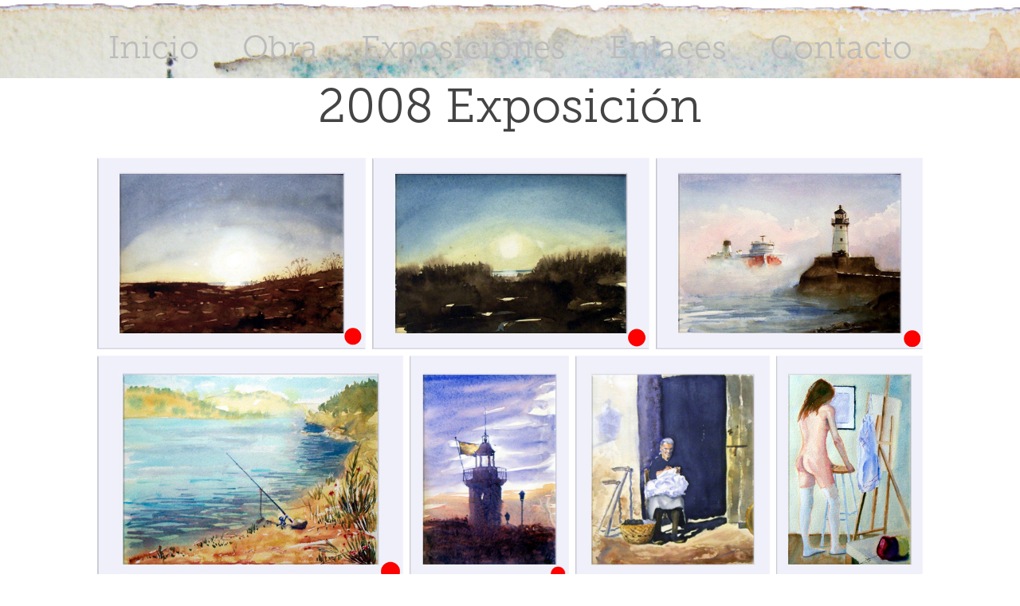

--- FILE ---
content_type: text/html; charset=utf-8
request_url: https://acuarelasjcabanas.myportfolio.com/2008-exposicion
body_size: 6677
content:
<!DOCTYPE HTML>
<html lang="en-US">
<head>
  <meta charset="UTF-8" />
  <meta name="viewport" content="width=device-width, initial-scale=1" />
      <meta name="keywords"  content="acuarela,watercolor,Teruel,Jose Cabañas,Asociación de acuarelistas,aquarell,aquarelle,exposición,exhibition,paintings" />
      <meta name="description"  content="Acuarelista aficionado. Presidente de la Asociación de Acuarelistas de Teruel &quot;Pascual Berniz&quot;. Practico la acuarela desde 2014 y he realizado múltiples exposiciones individuales y colectivas." />
      <meta name="twitter:card"  content="summary_large_image" />
      <meta name="twitter:site"  content="@AdobePortfolio" />
      <meta  property="og:title" content="ACUARELAS,  JOSE CABAÑAS DOÑATE - 2008 Exposición" />
      <meta  property="og:description" content="Acuarelista aficionado. Presidente de la Asociación de Acuarelistas de Teruel &quot;Pascual Berniz&quot;. Practico la acuarela desde 2014 y he realizado múltiples exposiciones individuales y colectivas." />
      <meta  property="og:image" content="https://cdn.myportfolio.com/4ad5372dc1234ac6d33cbbff0429aeff/2d39464f-3549-4cd5-b8da-a52dea421cc8_rwc_47x0x867x677x867.jpg?h=8eae38f6b2a47ff238a23c151db8d8c9" />
      <link rel="icon" href="[data-uri]"  />
      <link rel="stylesheet" href="/dist/css/main.css" type="text/css" />
      <link rel="stylesheet" href="https://cdn.myportfolio.com/4ad5372dc1234ac6d33cbbff0429aeff/327a4a2a7153f217439b765b8bf237471768406039.css?h=20543e45576ae7e5e42bcd67a41720cc" type="text/css" />
    <link rel="canonical" href="https://acuarelasjcabanas.myportfolio.com/2008-exposicion" />
      <title>ACUARELAS,  JOSE CABAÑAS DOÑATE - 2008 Exposición</title>
    <script type="text/javascript" src="//use.typekit.net/ik/[base64].js?cb=35f77bfb8b50944859ea3d3804e7194e7a3173fb" async onload="
    try {
      window.Typekit.load();
    } catch (e) {
      console.warn('Typekit not loaded.');
    }
    "></script>
</head>
  <body class="transition-enabled">  <div class='page-background-video page-background-video-with-panel'>
  </div>
  <div class="js-responsive-nav">
    <div class="responsive-nav has-social">
      <div class="close-responsive-click-area js-close-responsive-nav">
        <div class="close-responsive-button"></div>
      </div>
          <nav data-hover-hint="nav">
            <div class="pages">
      <div class="page-title">
        <a href="/inicio" >Inicio</a>
      </div>
                  <div class="gallery-title"><a href="/work" >Obra</a></div>
      <div class="page-title">
        <a href="/exposiciones" >Exposiciones</a>
      </div>
      <div class="page-title">
        <a href="/enlaces" >Enlaces</a>
      </div>
      <div class="page-title">
        <a href="/contact" >Contacto</a>
      </div>
            </div>
              <div class="social pf-nav-social" data-hover-hint="navSocialIcons">
                <ul>
                </ul>
              </div>
          </nav>
    </div>
  </div>
  <div class="site-wrap cfix js-site-wrap">
      <header class="site-header" data-context="theme.topcontainer" data-hover-hint="header">
          <div class="logo-wrap" data-hover-hint="logo">
                <div class="logo e2e-site-logo-text logo-text  ">
    <a href="/work" class="preserve-whitespace"></a>

</div>
          </div>
  <div class="hamburger-click-area js-hamburger">
    <div class="hamburger">
      <i></i>
      <i></i>
      <i></i>
    </div>
  </div>
            <nav data-hover-hint="nav">
              <div class="pages">
      <div class="page-title">
        <a href="/inicio" >Inicio</a>
      </div>
                  <div class="gallery-title"><a href="/work" >Obra</a></div>
      <div class="page-title">
        <a href="/exposiciones" >Exposiciones</a>
      </div>
      <div class="page-title">
        <a href="/enlaces" >Enlaces</a>
      </div>
      <div class="page-title">
        <a href="/contact" >Contacto</a>
      </div>
              </div>
                <div class="social pf-nav-social" data-hover-hint="navSocialIcons">
                  <ul>
                  </ul>
                </div>
            </nav>
      </header>
    <div class="site-container">
      <div class="site-content e2e-site-content">
        <main>
  <div class="page-container" data-context="page.page.container" data-hover-hint="pageContainer">
    <section class="page standard-modules">
        <header class="page-header content" data-context="pages" data-identity="id:p5e8470b410855628cb30efee2a12fe3a13fddd73de767e5129d46">
            <h1 class="title preserve-whitespace">2008 Exposición</h1>
            <p class="description"></p>
        </header>
      <div class="page-content js-page-content" data-context="pages" data-identity="id:p5e8470b410855628cb30efee2a12fe3a13fddd73de767e5129d46">
        <div id="project-canvas" class="js-project-modules modules content">
          <div id="project-modules">
              
              
              
              
              
              
              
              <div class="project-module module media_collection project-module-media_collection" data-id="m5e84728399780b51ee98d2057a25ef24a97a5f8b6c7087da2f270"  style="padding-top: 0px;
padding-bottom: 0px;
  width: 100%;
">
  <div class="grid--main js-grid-main" data-grid-max-images="
  ">
    <div class="grid__item-container js-grid-item-container" data-flex-grow="365.98240469208" style="width:365.98240469208px; flex-grow:365.98240469208;" data-width="960" data-height="682">
      <script type="text/html" class="js-lightbox-slide-content">
        <div class="grid__image-wrapper">
          <img src="https://cdn.myportfolio.com/4ad5372dc1234ac6d33cbbff0429aeff/9642a7a3-1ccb-4a06-a819-166f908fef08_rw_1200.jpg?h=444287d2a027c7422182d113ea7b9a37" srcset="https://cdn.myportfolio.com/4ad5372dc1234ac6d33cbbff0429aeff/9642a7a3-1ccb-4a06-a819-166f908fef08_rw_600.jpg?h=d4b1908011e79c05396e5a1c1165886e 600w,https://cdn.myportfolio.com/4ad5372dc1234ac6d33cbbff0429aeff/9642a7a3-1ccb-4a06-a819-166f908fef08_rw_1200.jpg?h=444287d2a027c7422182d113ea7b9a37 960w," alt="&quot;Atardecer en Suances I&quot; - Acuarela, 27.3x36.8 cm" sizes="(max-width: 960px) 100vw, 960px">
            <div class="grid__image-caption-lightbox">
              <h6 class="grid__caption-text">&quot;Atardecer en Suances I&quot; - Acuarela, 27.3x36.8 cm</h6>
            </div>
        <div>
      </script>
      <img
        class="grid__item-image js-grid__item-image grid__item-image-lazy js-lazy"
        src="[data-uri]"
        alt="&quot;Atardecer en Suances I&quot; - Acuarela, 27.3x36.8 cm"
        data-src="https://cdn.myportfolio.com/4ad5372dc1234ac6d33cbbff0429aeff/9642a7a3-1ccb-4a06-a819-166f908fef08_rw_1200.jpg?h=444287d2a027c7422182d113ea7b9a37"
        data-srcset="https://cdn.myportfolio.com/4ad5372dc1234ac6d33cbbff0429aeff/9642a7a3-1ccb-4a06-a819-166f908fef08_rw_600.jpg?h=d4b1908011e79c05396e5a1c1165886e 600w,https://cdn.myportfolio.com/4ad5372dc1234ac6d33cbbff0429aeff/9642a7a3-1ccb-4a06-a819-166f908fef08_rw_1200.jpg?h=444287d2a027c7422182d113ea7b9a37 960w,"
      >
        <div class="grid__image-caption">
          <h6 class="grid__caption-text">&quot;Atardecer en Suances I&quot; - Acuarela, 27.3x36.8 cm</h6>
        </div>
      <span class="grid__item-filler" style="padding-bottom:71.041666666667%;"></span>
    </div>
    <div class="grid__item-container js-grid-item-container" data-flex-grow="378.18181818182" style="width:378.18181818182px; flex-grow:378.18181818182;" data-width="960" data-height="660">
      <script type="text/html" class="js-lightbox-slide-content">
        <div class="grid__image-wrapper">
          <img src="https://cdn.myportfolio.com/4ad5372dc1234ac6d33cbbff0429aeff/558802d0-c6a8-4e7a-b30e-03bc77bb1605_rw_1200.jpg?h=e5032181b9c5f51294eda291193b6f0f" srcset="https://cdn.myportfolio.com/4ad5372dc1234ac6d33cbbff0429aeff/558802d0-c6a8-4e7a-b30e-03bc77bb1605_rw_600.jpg?h=22a5d4c6acf037f78ef07b094daab800 600w,https://cdn.myportfolio.com/4ad5372dc1234ac6d33cbbff0429aeff/558802d0-c6a8-4e7a-b30e-03bc77bb1605_rw_1200.jpg?h=e5032181b9c5f51294eda291193b6f0f 960w," alt="&quot;Atardecer en Suances II&quot; - Acuarela, 19x27 cm" sizes="(max-width: 960px) 100vw, 960px">
            <div class="grid__image-caption-lightbox">
              <h6 class="grid__caption-text">&quot;Atardecer en Suances II&quot; - Acuarela, 19x27 cm</h6>
            </div>
        <div>
      </script>
      <img
        class="grid__item-image js-grid__item-image grid__item-image-lazy js-lazy"
        src="[data-uri]"
        alt="&quot;Atardecer en Suances II&quot; - Acuarela, 19x27 cm"
        data-src="https://cdn.myportfolio.com/4ad5372dc1234ac6d33cbbff0429aeff/558802d0-c6a8-4e7a-b30e-03bc77bb1605_rw_1200.jpg?h=e5032181b9c5f51294eda291193b6f0f"
        data-srcset="https://cdn.myportfolio.com/4ad5372dc1234ac6d33cbbff0429aeff/558802d0-c6a8-4e7a-b30e-03bc77bb1605_rw_600.jpg?h=22a5d4c6acf037f78ef07b094daab800 600w,https://cdn.myportfolio.com/4ad5372dc1234ac6d33cbbff0429aeff/558802d0-c6a8-4e7a-b30e-03bc77bb1605_rw_1200.jpg?h=e5032181b9c5f51294eda291193b6f0f 960w,"
      >
        <div class="grid__image-caption">
          <h6 class="grid__caption-text">&quot;Atardecer en Suances II&quot; - Acuarela, 19x27 cm</h6>
        </div>
      <span class="grid__item-filler" style="padding-bottom:68.75%;"></span>
    </div>
    <div class="grid__item-container js-grid-item-container" data-flex-grow="363.84839650146" style="width:363.84839650146px; flex-grow:363.84839650146;" data-width="960" data-height="686">
      <script type="text/html" class="js-lightbox-slide-content">
        <div class="grid__image-wrapper">
          <img src="https://cdn.myportfolio.com/4ad5372dc1234ac6d33cbbff0429aeff/214b73b3-69c6-4362-a10f-5effb21a31ea_rw_1200.jpg?h=f6ecf30c9227568516aeca20974af782" srcset="https://cdn.myportfolio.com/4ad5372dc1234ac6d33cbbff0429aeff/214b73b3-69c6-4362-a10f-5effb21a31ea_rw_600.jpg?h=d9d25e0530888607ae261843c90ea605 600w,https://cdn.myportfolio.com/4ad5372dc1234ac6d33cbbff0429aeff/214b73b3-69c6-4362-a10f-5effb21a31ea_rw_1200.jpg?h=f6ecf30c9227568516aeca20974af782 960w," alt="&quot;De entre la bruma&quot; - Acuarela, 27x37.4 cm" sizes="(max-width: 960px) 100vw, 960px">
            <div class="grid__image-caption-lightbox">
              <h6 class="grid__caption-text">&quot;De entre la bruma&quot; - Acuarela, 27x37.4 cm</h6>
            </div>
        <div>
      </script>
      <img
        class="grid__item-image js-grid__item-image grid__item-image-lazy js-lazy"
        src="[data-uri]"
        alt="&quot;De entre la bruma&quot; - Acuarela, 27x37.4 cm"
        data-src="https://cdn.myportfolio.com/4ad5372dc1234ac6d33cbbff0429aeff/214b73b3-69c6-4362-a10f-5effb21a31ea_rw_1200.jpg?h=f6ecf30c9227568516aeca20974af782"
        data-srcset="https://cdn.myportfolio.com/4ad5372dc1234ac6d33cbbff0429aeff/214b73b3-69c6-4362-a10f-5effb21a31ea_rw_600.jpg?h=d9d25e0530888607ae261843c90ea605 600w,https://cdn.myportfolio.com/4ad5372dc1234ac6d33cbbff0429aeff/214b73b3-69c6-4362-a10f-5effb21a31ea_rw_1200.jpg?h=f6ecf30c9227568516aeca20974af782 960w,"
      >
        <div class="grid__image-caption">
          <h6 class="grid__caption-text">&quot;De entre la bruma&quot; - Acuarela, 27x37.4 cm</h6>
        </div>
      <span class="grid__item-filler" style="padding-bottom:71.458333333333%;"></span>
    </div>
    <div class="grid__item-container js-grid-item-container" data-flex-grow="349.57983193277" style="width:349.57983193277px; flex-grow:349.57983193277;" data-width="960" data-height="713">
      <script type="text/html" class="js-lightbox-slide-content">
        <div class="grid__image-wrapper">
          <img src="https://cdn.myportfolio.com/4ad5372dc1234ac6d33cbbff0429aeff/faa69386-cef3-4ad1-8603-d9fa6d6498f6_rw_1200.jpg?h=a1e847123fe2841356e459c8220c552c" srcset="https://cdn.myportfolio.com/4ad5372dc1234ac6d33cbbff0429aeff/faa69386-cef3-4ad1-8603-d9fa6d6498f6_rw_600.jpg?h=6025fb75d2468982acbf715507d1ebf1 600w,https://cdn.myportfolio.com/4ad5372dc1234ac6d33cbbff0429aeff/faa69386-cef3-4ad1-8603-d9fa6d6498f6_rw_1200.jpg?h=a1e847123fe2841356e459c8220c552c 960w," alt="&quot;De pesca en el Arquillo&quot; - Acuarela, 29x39 cm" sizes="(max-width: 960px) 100vw, 960px">
            <div class="grid__image-caption-lightbox">
              <h6 class="grid__caption-text">&quot;De pesca en el Arquillo&quot; - Acuarela, 29x39 cm</h6>
            </div>
        <div>
      </script>
      <img
        class="grid__item-image js-grid__item-image grid__item-image-lazy js-lazy"
        src="[data-uri]"
        alt="&quot;De pesca en el Arquillo&quot; - Acuarela, 29x39 cm"
        data-src="https://cdn.myportfolio.com/4ad5372dc1234ac6d33cbbff0429aeff/faa69386-cef3-4ad1-8603-d9fa6d6498f6_rw_1200.jpg?h=a1e847123fe2841356e459c8220c552c"
        data-srcset="https://cdn.myportfolio.com/4ad5372dc1234ac6d33cbbff0429aeff/faa69386-cef3-4ad1-8603-d9fa6d6498f6_rw_600.jpg?h=6025fb75d2468982acbf715507d1ebf1 600w,https://cdn.myportfolio.com/4ad5372dc1234ac6d33cbbff0429aeff/faa69386-cef3-4ad1-8603-d9fa6d6498f6_rw_1200.jpg?h=a1e847123fe2841356e459c8220c552c 960w,"
      >
        <div class="grid__image-caption">
          <h6 class="grid__caption-text">&quot;De pesca en el Arquillo&quot; - Acuarela, 29x39 cm</h6>
        </div>
      <span class="grid__item-filler" style="padding-bottom:74.375%;"></span>
    </div>
    <div class="grid__item-container js-grid-item-container" data-flex-grow="181.26951092612" style="width:181.26951092612px; flex-grow:181.26951092612;" data-width="670" data-height="960">
      <script type="text/html" class="js-lightbox-slide-content">
        <div class="grid__image-wrapper">
          <img src="https://cdn.myportfolio.com/4ad5372dc1234ac6d33cbbff0429aeff/6269ef15-8a80-4640-9a6b-855c798d77af_rw_1200.jpg?h=2da1f9ee157ec33c21804fd360c9cdd3" srcset="https://cdn.myportfolio.com/4ad5372dc1234ac6d33cbbff0429aeff/6269ef15-8a80-4640-9a6b-855c798d77af_rw_600.jpg?h=8c99a1594a1f5a92ccd6294c661fa097 600w,https://cdn.myportfolio.com/4ad5372dc1234ac6d33cbbff0429aeff/6269ef15-8a80-4640-9a6b-855c798d77af_rw_1200.jpg?h=2da1f9ee157ec33c21804fd360c9cdd3 670w," alt="&quot;Faro al atardecer&quot; - Acuarela, 27x19 cm" sizes="(max-width: 670px) 100vw, 670px">
            <div class="grid__image-caption-lightbox">
              <h6 class="grid__caption-text">&quot;Faro al atardecer&quot; - Acuarela, 27x19 cm</h6>
            </div>
        <div>
      </script>
      <img
        class="grid__item-image js-grid__item-image grid__item-image-lazy js-lazy"
        src="[data-uri]"
        alt="&quot;Faro al atardecer&quot; - Acuarela, 27x19 cm"
        data-src="https://cdn.myportfolio.com/4ad5372dc1234ac6d33cbbff0429aeff/6269ef15-8a80-4640-9a6b-855c798d77af_rw_1200.jpg?h=2da1f9ee157ec33c21804fd360c9cdd3"
        data-srcset="https://cdn.myportfolio.com/4ad5372dc1234ac6d33cbbff0429aeff/6269ef15-8a80-4640-9a6b-855c798d77af_rw_600.jpg?h=8c99a1594a1f5a92ccd6294c661fa097 600w,https://cdn.myportfolio.com/4ad5372dc1234ac6d33cbbff0429aeff/6269ef15-8a80-4640-9a6b-855c798d77af_rw_1200.jpg?h=2da1f9ee157ec33c21804fd360c9cdd3 670w,"
      >
        <div class="grid__image-caption">
          <h6 class="grid__caption-text">&quot;Faro al atardecer&quot; - Acuarela, 27x19 cm</h6>
        </div>
      <span class="grid__item-filler" style="padding-bottom:143.4328358209%;"></span>
    </div>
    <div class="grid__item-container js-grid-item-container" data-flex-grow="222.12278876171" style="width:222.12278876171px; flex-grow:222.12278876171;" data-width="821" data-height="960">
      <script type="text/html" class="js-lightbox-slide-content">
        <div class="grid__image-wrapper">
          <img src="https://cdn.myportfolio.com/4ad5372dc1234ac6d33cbbff0429aeff/1f02a857-4ddf-490a-8af1-df3cce6c3a1c_rw_1200.jpg?h=4cd15e5ade6ce8584eafed70828ded20" srcset="https://cdn.myportfolio.com/4ad5372dc1234ac6d33cbbff0429aeff/1f02a857-4ddf-490a-8af1-df3cce6c3a1c_rw_600.jpg?h=db76d33083b29e4954ce49eb71881539 600w,https://cdn.myportfolio.com/4ad5372dc1234ac6d33cbbff0429aeff/1f02a857-4ddf-490a-8af1-df3cce6c3a1c_rw_1200.jpg?h=4cd15e5ade6ce8584eafed70828ded20 821w," alt="&quot;Labores&quot; - Acuarela, 31.5x28 cm" sizes="(max-width: 821px) 100vw, 821px">
            <div class="grid__image-caption-lightbox">
              <h6 class="grid__caption-text">&quot;Labores&quot; - Acuarela, 31.5x28 cm</h6>
            </div>
        <div>
      </script>
      <img
        class="grid__item-image js-grid__item-image grid__item-image-lazy js-lazy"
        src="[data-uri]"
        alt="&quot;Labores&quot; - Acuarela, 31.5x28 cm"
        data-src="https://cdn.myportfolio.com/4ad5372dc1234ac6d33cbbff0429aeff/1f02a857-4ddf-490a-8af1-df3cce6c3a1c_rw_1200.jpg?h=4cd15e5ade6ce8584eafed70828ded20"
        data-srcset="https://cdn.myportfolio.com/4ad5372dc1234ac6d33cbbff0429aeff/1f02a857-4ddf-490a-8af1-df3cce6c3a1c_rw_600.jpg?h=db76d33083b29e4954ce49eb71881539 600w,https://cdn.myportfolio.com/4ad5372dc1234ac6d33cbbff0429aeff/1f02a857-4ddf-490a-8af1-df3cce6c3a1c_rw_1200.jpg?h=4cd15e5ade6ce8584eafed70828ded20 821w,"
      >
        <div class="grid__image-caption">
          <h6 class="grid__caption-text">&quot;Labores&quot; - Acuarela, 31.5x28 cm</h6>
        </div>
      <span class="grid__item-filler" style="padding-bottom:117.05237515225%;"></span>
    </div>
    <div class="grid__item-container js-grid-item-container" data-flex-grow="167.20083246618" style="width:167.20083246618px; flex-grow:167.20083246618;" data-width="618" data-height="961">
      <script type="text/html" class="js-lightbox-slide-content">
        <div class="grid__image-wrapper">
          <img src="https://cdn.myportfolio.com/4ad5372dc1234ac6d33cbbff0429aeff/6274c12c-b775-46b5-946f-d55cf8c35b4d_rw_1200.jpg?h=0202fc70824db6ea84b4e56bfd60d302" srcset="https://cdn.myportfolio.com/4ad5372dc1234ac6d33cbbff0429aeff/6274c12c-b775-46b5-946f-d55cf8c35b4d_rw_600.jpg?h=703f9599aec8b9f268b2d0a31ad5e91b 600w,https://cdn.myportfolio.com/4ad5372dc1234ac6d33cbbff0429aeff/6274c12c-b775-46b5-946f-d55cf8c35b4d_rw_1200.jpg?h=0202fc70824db6ea84b4e56bfd60d302 618w," alt="&quot;Manzanas&quot; - Acuarela, 50.7x32.3 cm" sizes="(max-width: 618px) 100vw, 618px">
            <div class="grid__image-caption-lightbox">
              <h6 class="grid__caption-text">&quot;Manzanas&quot; - Acuarela, 50.7x32.3 cm</h6>
            </div>
        <div>
      </script>
      <img
        class="grid__item-image js-grid__item-image grid__item-image-lazy js-lazy"
        src="[data-uri]"
        alt="&quot;Manzanas&quot; - Acuarela, 50.7x32.3 cm"
        data-src="https://cdn.myportfolio.com/4ad5372dc1234ac6d33cbbff0429aeff/6274c12c-b775-46b5-946f-d55cf8c35b4d_rw_1200.jpg?h=0202fc70824db6ea84b4e56bfd60d302"
        data-srcset="https://cdn.myportfolio.com/4ad5372dc1234ac6d33cbbff0429aeff/6274c12c-b775-46b5-946f-d55cf8c35b4d_rw_600.jpg?h=703f9599aec8b9f268b2d0a31ad5e91b 600w,https://cdn.myportfolio.com/4ad5372dc1234ac6d33cbbff0429aeff/6274c12c-b775-46b5-946f-d55cf8c35b4d_rw_1200.jpg?h=0202fc70824db6ea84b4e56bfd60d302 618w,"
      >
        <div class="grid__image-caption">
          <h6 class="grid__caption-text">&quot;Manzanas&quot; - Acuarela, 50.7x32.3 cm</h6>
        </div>
      <span class="grid__item-filler" style="padding-bottom:155.50161812298%;"></span>
    </div>
    <div class="grid__item-container js-grid-item-container" data-flex-grow="344.27586206897" style="width:344.27586206897px; flex-grow:344.27586206897;" data-width="960" data-height="725">
      <script type="text/html" class="js-lightbox-slide-content">
        <div class="grid__image-wrapper">
          <img src="https://cdn.myportfolio.com/4ad5372dc1234ac6d33cbbff0429aeff/faa3fae5-f54c-4ac1-8c6e-e53cb62473f9_rw_1200.jpg?h=6cf807fe316fea877d55af65a0a926a3" srcset="https://cdn.myportfolio.com/4ad5372dc1234ac6d33cbbff0429aeff/faa3fae5-f54c-4ac1-8c6e-e53cb62473f9_rw_600.jpg?h=605bea83e7f32bc3b4dd101e62c9f970 600w,https://cdn.myportfolio.com/4ad5372dc1234ac6d33cbbff0429aeff/faa3fae5-f54c-4ac1-8c6e-e53cb62473f9_rw_1200.jpg?h=6cf807fe316fea877d55af65a0a926a3 960w," alt="&quot;Mañana de invierno en Pouillon&quot; - Acuarela, 34.5x45.9 cm" sizes="(max-width: 960px) 100vw, 960px">
            <div class="grid__image-caption-lightbox">
              <h6 class="grid__caption-text">&quot;Mañana de invierno en Pouillon&quot; - Acuarela, 34.5x45.9 cm</h6>
            </div>
        <div>
      </script>
      <img
        class="grid__item-image js-grid__item-image grid__item-image-lazy js-lazy"
        src="[data-uri]"
        alt="&quot;Mañana de invierno en Pouillon&quot; - Acuarela, 34.5x45.9 cm"
        data-src="https://cdn.myportfolio.com/4ad5372dc1234ac6d33cbbff0429aeff/faa3fae5-f54c-4ac1-8c6e-e53cb62473f9_rw_1200.jpg?h=6cf807fe316fea877d55af65a0a926a3"
        data-srcset="https://cdn.myportfolio.com/4ad5372dc1234ac6d33cbbff0429aeff/faa3fae5-f54c-4ac1-8c6e-e53cb62473f9_rw_600.jpg?h=605bea83e7f32bc3b4dd101e62c9f970 600w,https://cdn.myportfolio.com/4ad5372dc1234ac6d33cbbff0429aeff/faa3fae5-f54c-4ac1-8c6e-e53cb62473f9_rw_1200.jpg?h=6cf807fe316fea877d55af65a0a926a3 960w,"
      >
        <div class="grid__image-caption">
          <h6 class="grid__caption-text">&quot;Mañana de invierno en Pouillon&quot; - Acuarela, 34.5x45.9 cm</h6>
        </div>
      <span class="grid__item-filler" style="padding-bottom:75.520833333333%;"></span>
    </div>
    <div class="grid__item-container js-grid-item-container" data-flex-grow="379.90867579909" style="width:379.90867579909px; flex-grow:379.90867579909;" data-width="960" data-height="657">
      <script type="text/html" class="js-lightbox-slide-content">
        <div class="grid__image-wrapper">
          <img src="https://cdn.myportfolio.com/4ad5372dc1234ac6d33cbbff0429aeff/a79bf93e-5163-49b3-9f07-8588d7b0b65e_rw_1200.jpg?h=c119c19b151d8a1282985397223ffcb9" srcset="https://cdn.myportfolio.com/4ad5372dc1234ac6d33cbbff0429aeff/a79bf93e-5163-49b3-9f07-8588d7b0b65e_rw_600.jpg?h=8cb6642a9f16136061ebafae3b459c8b 600w,https://cdn.myportfolio.com/4ad5372dc1234ac6d33cbbff0429aeff/a79bf93e-5163-49b3-9f07-8588d7b0b65e_rw_1200.jpg?h=c119c19b151d8a1282985397223ffcb9 960w," alt="&quot;Óxido&quot; - Acuarela, 19x29.5 cm" sizes="(max-width: 960px) 100vw, 960px">
            <div class="grid__image-caption-lightbox">
              <h6 class="grid__caption-text">&quot;Óxido&quot; - Acuarela, 19x29.5 cm</h6>
            </div>
        <div>
      </script>
      <img
        class="grid__item-image js-grid__item-image grid__item-image-lazy js-lazy"
        src="[data-uri]"
        alt="&quot;Óxido&quot; - Acuarela, 19x29.5 cm"
        data-src="https://cdn.myportfolio.com/4ad5372dc1234ac6d33cbbff0429aeff/a79bf93e-5163-49b3-9f07-8588d7b0b65e_rw_1200.jpg?h=c119c19b151d8a1282985397223ffcb9"
        data-srcset="https://cdn.myportfolio.com/4ad5372dc1234ac6d33cbbff0429aeff/a79bf93e-5163-49b3-9f07-8588d7b0b65e_rw_600.jpg?h=8cb6642a9f16136061ebafae3b459c8b 600w,https://cdn.myportfolio.com/4ad5372dc1234ac6d33cbbff0429aeff/a79bf93e-5163-49b3-9f07-8588d7b0b65e_rw_1200.jpg?h=c119c19b151d8a1282985397223ffcb9 960w,"
      >
        <div class="grid__image-caption">
          <h6 class="grid__caption-text">&quot;Óxido&quot; - Acuarela, 19x29.5 cm</h6>
        </div>
      <span class="grid__item-filler" style="padding-bottom:68.4375%;"></span>
    </div>
    <div class="grid__item-container js-grid-item-container" data-flex-grow="384" style="width:384px; flex-grow:384;" data-width="960" data-height="650">
      <script type="text/html" class="js-lightbox-slide-content">
        <div class="grid__image-wrapper">
          <img src="https://cdn.myportfolio.com/4ad5372dc1234ac6d33cbbff0429aeff/7e4ade08-1ae3-4604-ba6a-60b8bfd4d02b_rw_1200.jpg?h=56b07d4cc694414384f39b1d40d1d02a" srcset="https://cdn.myportfolio.com/4ad5372dc1234ac6d33cbbff0429aeff/7e4ade08-1ae3-4604-ba6a-60b8bfd4d02b_rw_600.jpg?h=c7238e597016bd99c0dc5ee02a4648d5 600w,https://cdn.myportfolio.com/4ad5372dc1234ac6d33cbbff0429aeff/7e4ade08-1ae3-4604-ba6a-60b8bfd4d02b_rw_1200.jpg?h=56b07d4cc694414384f39b1d40d1d02a 960w," alt="&quot;Pesca desde canoa&quot; - Acuarela, 18.1x27 cm" sizes="(max-width: 960px) 100vw, 960px">
            <div class="grid__image-caption-lightbox">
              <h6 class="grid__caption-text">&quot;Pesca desde canoa&quot; - Acuarela, 18.1x27 cm</h6>
            </div>
        <div>
      </script>
      <img
        class="grid__item-image js-grid__item-image grid__item-image-lazy js-lazy"
        src="[data-uri]"
        alt="&quot;Pesca desde canoa&quot; - Acuarela, 18.1x27 cm"
        data-src="https://cdn.myportfolio.com/4ad5372dc1234ac6d33cbbff0429aeff/7e4ade08-1ae3-4604-ba6a-60b8bfd4d02b_rw_1200.jpg?h=56b07d4cc694414384f39b1d40d1d02a"
        data-srcset="https://cdn.myportfolio.com/4ad5372dc1234ac6d33cbbff0429aeff/7e4ade08-1ae3-4604-ba6a-60b8bfd4d02b_rw_600.jpg?h=c7238e597016bd99c0dc5ee02a4648d5 600w,https://cdn.myportfolio.com/4ad5372dc1234ac6d33cbbff0429aeff/7e4ade08-1ae3-4604-ba6a-60b8bfd4d02b_rw_1200.jpg?h=56b07d4cc694414384f39b1d40d1d02a 960w,"
      >
        <div class="grid__image-caption">
          <h6 class="grid__caption-text">&quot;Pesca desde canoa&quot; - Acuarela, 18.1x27 cm</h6>
        </div>
      <span class="grid__item-filler" style="padding-bottom:67.708333333333%;"></span>
    </div>
    <div class="grid__item-container js-grid-item-container" data-flex-grow="368.14159292035" style="width:368.14159292035px; flex-grow:368.14159292035;" data-width="960" data-height="678">
      <script type="text/html" class="js-lightbox-slide-content">
        <div class="grid__image-wrapper">
          <img src="https://cdn.myportfolio.com/4ad5372dc1234ac6d33cbbff0429aeff/9ef56c4c-463f-4e04-94c2-5eb221d54210_rw_1200.jpg?h=4f2d89d6328e1c99efcd48a8b9bc9fef" srcset="https://cdn.myportfolio.com/4ad5372dc1234ac6d33cbbff0429aeff/9ef56c4c-463f-4e04-94c2-5eb221d54210_rw_600.jpg?h=f4594e106c2d28d4f7cc248504cd19fa 600w,https://cdn.myportfolio.com/4ad5372dc1234ac6d33cbbff0429aeff/9ef56c4c-463f-4e04-94c2-5eb221d54210_rw_1200.jpg?h=4f2d89d6328e1c99efcd48a8b9bc9fef 960w," alt="&quot;Reflejos II&quot; - Acuarela, 33x47 cm" sizes="(max-width: 960px) 100vw, 960px">
            <div class="grid__image-caption-lightbox">
              <h6 class="grid__caption-text">&quot;Reflejos II&quot; - Acuarela, 33x47 cm</h6>
            </div>
        <div>
      </script>
      <img
        class="grid__item-image js-grid__item-image grid__item-image-lazy js-lazy"
        src="[data-uri]"
        alt="&quot;Reflejos II&quot; - Acuarela, 33x47 cm"
        data-src="https://cdn.myportfolio.com/4ad5372dc1234ac6d33cbbff0429aeff/9ef56c4c-463f-4e04-94c2-5eb221d54210_rw_1200.jpg?h=4f2d89d6328e1c99efcd48a8b9bc9fef"
        data-srcset="https://cdn.myportfolio.com/4ad5372dc1234ac6d33cbbff0429aeff/9ef56c4c-463f-4e04-94c2-5eb221d54210_rw_600.jpg?h=f4594e106c2d28d4f7cc248504cd19fa 600w,https://cdn.myportfolio.com/4ad5372dc1234ac6d33cbbff0429aeff/9ef56c4c-463f-4e04-94c2-5eb221d54210_rw_1200.jpg?h=4f2d89d6328e1c99efcd48a8b9bc9fef 960w,"
      >
        <div class="grid__image-caption">
          <h6 class="grid__caption-text">&quot;Reflejos II&quot; - Acuarela, 33x47 cm</h6>
        </div>
      <span class="grid__item-filler" style="padding-bottom:70.625%;"></span>
    </div>
    <div class="grid__item-container js-grid-item-container" data-flex-grow="175.31737773153" style="width:175.31737773153px; flex-grow:175.31737773153;" data-width="648" data-height="961">
      <script type="text/html" class="js-lightbox-slide-content">
        <div class="grid__image-wrapper">
          <img src="https://cdn.myportfolio.com/4ad5372dc1234ac6d33cbbff0429aeff/ad93a6be-1dc2-496c-aed0-5370c50a9acf_rw_1200.jpg?h=56fe6c8704a235bc16a452832bb6d031" srcset="https://cdn.myportfolio.com/4ad5372dc1234ac6d33cbbff0429aeff/ad93a6be-1dc2-496c-aed0-5370c50a9acf_rw_600.jpg?h=aadea54f46c5844fdfaa74f8d7edd1c8 600w,https://cdn.myportfolio.com/4ad5372dc1234ac6d33cbbff0429aeff/ad93a6be-1dc2-496c-aed0-5370c50a9acf_rw_1200.jpg?h=56fe6c8704a235bc16a452832bb6d031 648w," alt="&quot;Reflejos I&quot; - Acuarela, 37x24.8 cm" sizes="(max-width: 648px) 100vw, 648px">
            <div class="grid__image-caption-lightbox">
              <h6 class="grid__caption-text">&quot;Reflejos I&quot; - Acuarela, 37x24.8 cm</h6>
            </div>
        <div>
      </script>
      <img
        class="grid__item-image js-grid__item-image grid__item-image-lazy js-lazy"
        src="[data-uri]"
        alt="&quot;Reflejos I&quot; - Acuarela, 37x24.8 cm"
        data-src="https://cdn.myportfolio.com/4ad5372dc1234ac6d33cbbff0429aeff/ad93a6be-1dc2-496c-aed0-5370c50a9acf_rw_1200.jpg?h=56fe6c8704a235bc16a452832bb6d031"
        data-srcset="https://cdn.myportfolio.com/4ad5372dc1234ac6d33cbbff0429aeff/ad93a6be-1dc2-496c-aed0-5370c50a9acf_rw_600.jpg?h=aadea54f46c5844fdfaa74f8d7edd1c8 600w,https://cdn.myportfolio.com/4ad5372dc1234ac6d33cbbff0429aeff/ad93a6be-1dc2-496c-aed0-5370c50a9acf_rw_1200.jpg?h=56fe6c8704a235bc16a452832bb6d031 648w,"
      >
        <div class="grid__image-caption">
          <h6 class="grid__caption-text">&quot;Reflejos I&quot; - Acuarela, 37x24.8 cm</h6>
        </div>
      <span class="grid__item-filler" style="padding-bottom:148.3024691358%;"></span>
    </div>
    <div class="grid__item-container js-grid-item-container" data-flex-grow="365.44655929722" style="width:365.44655929722px; flex-grow:365.44655929722;" data-width="960" data-height="683">
      <script type="text/html" class="js-lightbox-slide-content">
        <div class="grid__image-wrapper">
          <img src="https://cdn.myportfolio.com/4ad5372dc1234ac6d33cbbff0429aeff/363bea4f-de4e-4694-9c24-0ad66b1c66c0_rw_1200.jpg?h=7d2db12c57edc48e39cb262607c56e3f" srcset="https://cdn.myportfolio.com/4ad5372dc1234ac6d33cbbff0429aeff/363bea4f-de4e-4694-9c24-0ad66b1c66c0_rw_600.jpg?h=e3b5af7e5ce956f56fb2e3ba6d5f1e8d 600w,https://cdn.myportfolio.com/4ad5372dc1234ac6d33cbbff0429aeff/363bea4f-de4e-4694-9c24-0ad66b1c66c0_rw_1200.jpg?h=7d2db12c57edc48e39cb262607c56e3f 960w," alt="&quot;Rincón de Santillana del Mar&quot; - Acuarela, 36.5x51.5 cm" sizes="(max-width: 960px) 100vw, 960px">
            <div class="grid__image-caption-lightbox">
              <h6 class="grid__caption-text">&quot;Rincón de Santillana del Mar&quot; - Acuarela, 36.5x51.5 cm</h6>
            </div>
        <div>
      </script>
      <img
        class="grid__item-image js-grid__item-image grid__item-image-lazy js-lazy"
        src="[data-uri]"
        alt="&quot;Rincón de Santillana del Mar&quot; - Acuarela, 36.5x51.5 cm"
        data-src="https://cdn.myportfolio.com/4ad5372dc1234ac6d33cbbff0429aeff/363bea4f-de4e-4694-9c24-0ad66b1c66c0_rw_1200.jpg?h=7d2db12c57edc48e39cb262607c56e3f"
        data-srcset="https://cdn.myportfolio.com/4ad5372dc1234ac6d33cbbff0429aeff/363bea4f-de4e-4694-9c24-0ad66b1c66c0_rw_600.jpg?h=e3b5af7e5ce956f56fb2e3ba6d5f1e8d 600w,https://cdn.myportfolio.com/4ad5372dc1234ac6d33cbbff0429aeff/363bea4f-de4e-4694-9c24-0ad66b1c66c0_rw_1200.jpg?h=7d2db12c57edc48e39cb262607c56e3f 960w,"
      >
        <div class="grid__image-caption">
          <h6 class="grid__caption-text">&quot;Rincón de Santillana del Mar&quot; - Acuarela, 36.5x51.5 cm</h6>
        </div>
      <span class="grid__item-filler" style="padding-bottom:71.145833333333%;"></span>
    </div>
    <div class="grid__item-container js-grid-item-container" data-flex-grow="356.06276747504" style="width:356.06276747504px; flex-grow:356.06276747504;" data-width="960" data-height="701">
      <script type="text/html" class="js-lightbox-slide-content">
        <div class="grid__image-wrapper">
          <img src="https://cdn.myportfolio.com/4ad5372dc1234ac6d33cbbff0429aeff/6328f1bc-a4b2-4bd5-8e9a-3ba18bf4c801_rw_1200.jpg?h=dfe1db177e98561e43dcb10c3a55aa1d" srcset="https://cdn.myportfolio.com/4ad5372dc1234ac6d33cbbff0429aeff/6328f1bc-a4b2-4bd5-8e9a-3ba18bf4c801_rw_600.jpg?h=6b176544844b7e65bb65c8ec3033fe8e 600w,https://cdn.myportfolio.com/4ad5372dc1234ac6d33cbbff0429aeff/6328f1bc-a4b2-4bd5-8e9a-3ba18bf4c801_rw_1200.jpg?h=dfe1db177e98561e43dcb10c3a55aa1d 960w," alt="&quot;Rincón de Villaspesa II&quot; - Acuarela, 36.6x49 cm" sizes="(max-width: 960px) 100vw, 960px">
            <div class="grid__image-caption-lightbox">
              <h6 class="grid__caption-text">&quot;Rincón de Villaspesa II&quot; - Acuarela, 36.6x49 cm</h6>
            </div>
        <div>
      </script>
      <img
        class="grid__item-image js-grid__item-image grid__item-image-lazy js-lazy"
        src="[data-uri]"
        alt="&quot;Rincón de Villaspesa II&quot; - Acuarela, 36.6x49 cm"
        data-src="https://cdn.myportfolio.com/4ad5372dc1234ac6d33cbbff0429aeff/6328f1bc-a4b2-4bd5-8e9a-3ba18bf4c801_rw_1200.jpg?h=dfe1db177e98561e43dcb10c3a55aa1d"
        data-srcset="https://cdn.myportfolio.com/4ad5372dc1234ac6d33cbbff0429aeff/6328f1bc-a4b2-4bd5-8e9a-3ba18bf4c801_rw_600.jpg?h=6b176544844b7e65bb65c8ec3033fe8e 600w,https://cdn.myportfolio.com/4ad5372dc1234ac6d33cbbff0429aeff/6328f1bc-a4b2-4bd5-8e9a-3ba18bf4c801_rw_1200.jpg?h=dfe1db177e98561e43dcb10c3a55aa1d 960w,"
      >
        <div class="grid__image-caption">
          <h6 class="grid__caption-text">&quot;Rincón de Villaspesa II&quot; - Acuarela, 36.6x49 cm</h6>
        </div>
      <span class="grid__item-filler" style="padding-bottom:73.020833333333%;"></span>
    </div>
    <div class="grid__item-container js-grid-item-container" data-flex-grow="191.82101977107" style="width:191.82101977107px; flex-grow:191.82101977107;" data-width="709" data-height="960">
      <script type="text/html" class="js-lightbox-slide-content">
        <div class="grid__image-wrapper">
          <img src="https://cdn.myportfolio.com/4ad5372dc1234ac6d33cbbff0429aeff/1f3da84d-f4b6-4c1b-8d8a-e30aa7459471_rw_1200.jpg?h=08abcf045cd7a1c118f739e7c6cde651" srcset="https://cdn.myportfolio.com/4ad5372dc1234ac6d33cbbff0429aeff/1f3da84d-f4b6-4c1b-8d8a-e30aa7459471_rw_600.jpg?h=a66e81e9891a6e103e916e3cb3438aa8 600w,https://cdn.myportfolio.com/4ad5372dc1234ac6d33cbbff0429aeff/1f3da84d-f4b6-4c1b-8d8a-e30aa7459471_rw_1200.jpg?h=08abcf045cd7a1c118f739e7c6cde651 709w," alt="&quot;Rincón de Villaspesa I&quot; - Acuarela, 40x29.5 cm" sizes="(max-width: 709px) 100vw, 709px">
            <div class="grid__image-caption-lightbox">
              <h6 class="grid__caption-text">&quot;Rincón de Villaspesa I&quot; - Acuarela, 40x29.5 cm</h6>
            </div>
        <div>
      </script>
      <img
        class="grid__item-image js-grid__item-image grid__item-image-lazy js-lazy"
        src="[data-uri]"
        alt="&quot;Rincón de Villaspesa I&quot; - Acuarela, 40x29.5 cm"
        data-src="https://cdn.myportfolio.com/4ad5372dc1234ac6d33cbbff0429aeff/1f3da84d-f4b6-4c1b-8d8a-e30aa7459471_rw_1200.jpg?h=08abcf045cd7a1c118f739e7c6cde651"
        data-srcset="https://cdn.myportfolio.com/4ad5372dc1234ac6d33cbbff0429aeff/1f3da84d-f4b6-4c1b-8d8a-e30aa7459471_rw_600.jpg?h=a66e81e9891a6e103e916e3cb3438aa8 600w,https://cdn.myportfolio.com/4ad5372dc1234ac6d33cbbff0429aeff/1f3da84d-f4b6-4c1b-8d8a-e30aa7459471_rw_1200.jpg?h=08abcf045cd7a1c118f739e7c6cde651 709w,"
      >
        <div class="grid__image-caption">
          <h6 class="grid__caption-text">&quot;Rincón de Villaspesa I&quot; - Acuarela, 40x29.5 cm</h6>
        </div>
      <span class="grid__item-filler" style="padding-bottom:135.54301833568%;"></span>
    </div>
    <div class="grid__item-container js-grid-item-container" data-flex-grow="179.91675338189" style="width:179.91675338189px; flex-grow:179.91675338189;" data-width="665" data-height="961">
      <script type="text/html" class="js-lightbox-slide-content">
        <div class="grid__image-wrapper">
          <img src="https://cdn.myportfolio.com/4ad5372dc1234ac6d33cbbff0429aeff/a495d31d-ab4f-40c7-8cd2-2c5b9f04af75_rw_1200.jpg?h=3eb89f1ebd324fed8c496e8ef578fc22" srcset="https://cdn.myportfolio.com/4ad5372dc1234ac6d33cbbff0429aeff/a495d31d-ab4f-40c7-8cd2-2c5b9f04af75_rw_600.jpg?h=c8a2ae72f51de8ab9eada388a1bf72de 600w,https://cdn.myportfolio.com/4ad5372dc1234ac6d33cbbff0429aeff/a495d31d-ab4f-40c7-8cd2-2c5b9f04af75_rw_1200.jpg?h=3eb89f1ebd324fed8c496e8ef578fc22 665w," alt="&quot;Rincón de Cedrillas&quot; - Acuarela, 27.7x18.8 cm" sizes="(max-width: 665px) 100vw, 665px">
            <div class="grid__image-caption-lightbox">
              <h6 class="grid__caption-text">&quot;Rincón de Cedrillas&quot; - Acuarela, 27.7x18.8 cm</h6>
            </div>
        <div>
      </script>
      <img
        class="grid__item-image js-grid__item-image grid__item-image-lazy js-lazy"
        src="[data-uri]"
        alt="&quot;Rincón de Cedrillas&quot; - Acuarela, 27.7x18.8 cm"
        data-src="https://cdn.myportfolio.com/4ad5372dc1234ac6d33cbbff0429aeff/a495d31d-ab4f-40c7-8cd2-2c5b9f04af75_rw_1200.jpg?h=3eb89f1ebd324fed8c496e8ef578fc22"
        data-srcset="https://cdn.myportfolio.com/4ad5372dc1234ac6d33cbbff0429aeff/a495d31d-ab4f-40c7-8cd2-2c5b9f04af75_rw_600.jpg?h=c8a2ae72f51de8ab9eada388a1bf72de 600w,https://cdn.myportfolio.com/4ad5372dc1234ac6d33cbbff0429aeff/a495d31d-ab4f-40c7-8cd2-2c5b9f04af75_rw_1200.jpg?h=3eb89f1ebd324fed8c496e8ef578fc22 665w,"
      >
        <div class="grid__image-caption">
          <h6 class="grid__caption-text">&quot;Rincón de Cedrillas&quot; - Acuarela, 27.7x18.8 cm</h6>
        </div>
      <span class="grid__item-filler" style="padding-bottom:144.51127819549%;"></span>
    </div>
    <div class="grid__item-container js-grid-item-container" data-flex-grow="194.52653485952" style="width:194.52653485952px; flex-grow:194.52653485952;" data-width="719" data-height="961">
      <script type="text/html" class="js-lightbox-slide-content">
        <div class="grid__image-wrapper">
          <img src="https://cdn.myportfolio.com/4ad5372dc1234ac6d33cbbff0429aeff/cb57222c-e795-478c-929a-ab5361292e56_rw_1200.jpg?h=d96ce4c18a528578470430ab695167aa" srcset="https://cdn.myportfolio.com/4ad5372dc1234ac6d33cbbff0429aeff/cb57222c-e795-478c-929a-ab5361292e56_rw_600.jpg?h=3d5f2c10ae9c8bbc0455fb1d6e7b9ff6 600w,https://cdn.myportfolio.com/4ad5372dc1234ac6d33cbbff0429aeff/cb57222c-e795-478c-929a-ab5361292e56_rw_1200.jpg?h=d96ce4c18a528578470430ab695167aa 719w," alt="&quot;Tenemos goteras&quot; - Acuarela, 42.2x31.9 cm" sizes="(max-width: 719px) 100vw, 719px">
            <div class="grid__image-caption-lightbox">
              <h6 class="grid__caption-text">&quot;Tenemos goteras&quot; - Acuarela, 42.2x31.9 cm</h6>
            </div>
        <div>
      </script>
      <img
        class="grid__item-image js-grid__item-image grid__item-image-lazy js-lazy"
        src="[data-uri]"
        alt="&quot;Tenemos goteras&quot; - Acuarela, 42.2x31.9 cm"
        data-src="https://cdn.myportfolio.com/4ad5372dc1234ac6d33cbbff0429aeff/cb57222c-e795-478c-929a-ab5361292e56_rw_1200.jpg?h=d96ce4c18a528578470430ab695167aa"
        data-srcset="https://cdn.myportfolio.com/4ad5372dc1234ac6d33cbbff0429aeff/cb57222c-e795-478c-929a-ab5361292e56_rw_600.jpg?h=3d5f2c10ae9c8bbc0455fb1d6e7b9ff6 600w,https://cdn.myportfolio.com/4ad5372dc1234ac6d33cbbff0429aeff/cb57222c-e795-478c-929a-ab5361292e56_rw_1200.jpg?h=d96ce4c18a528578470430ab695167aa 719w,"
      >
        <div class="grid__image-caption">
          <h6 class="grid__caption-text">&quot;Tenemos goteras&quot; - Acuarela, 42.2x31.9 cm</h6>
        </div>
      <span class="grid__item-filler" style="padding-bottom:133.6578581363%;"></span>
    </div>
    <div class="grid__item-container js-grid-item-container" data-flex-grow="379.90867579909" style="width:379.90867579909px; flex-grow:379.90867579909;" data-width="960" data-height="657">
      <script type="text/html" class="js-lightbox-slide-content">
        <div class="grid__image-wrapper">
          <img src="https://cdn.myportfolio.com/4ad5372dc1234ac6d33cbbff0429aeff/1b2a13bb-b771-4d0f-9daf-e3d2e58395d4_rw_1200.jpg?h=08d89897d3428b6991eb89f06f49f68b" srcset="https://cdn.myportfolio.com/4ad5372dc1234ac6d33cbbff0429aeff/1b2a13bb-b771-4d0f-9daf-e3d2e58395d4_rw_600.jpg?h=c6b0da8e41a545120827e8e85c7de953 600w,https://cdn.myportfolio.com/4ad5372dc1234ac6d33cbbff0429aeff/1b2a13bb-b771-4d0f-9daf-e3d2e58395d4_rw_1200.jpg?h=08d89897d3428b6991eb89f06f49f68b 960w," alt="&quot;Tormenta de arena&quot; - Acuarela,19x27 cm" sizes="(max-width: 960px) 100vw, 960px">
            <div class="grid__image-caption-lightbox">
              <h6 class="grid__caption-text">&quot;Tormenta de arena&quot; - Acuarela,19x27 cm</h6>
            </div>
        <div>
      </script>
      <img
        class="grid__item-image js-grid__item-image grid__item-image-lazy js-lazy"
        src="[data-uri]"
        alt="&quot;Tormenta de arena&quot; - Acuarela,19x27 cm"
        data-src="https://cdn.myportfolio.com/4ad5372dc1234ac6d33cbbff0429aeff/1b2a13bb-b771-4d0f-9daf-e3d2e58395d4_rw_1200.jpg?h=08d89897d3428b6991eb89f06f49f68b"
        data-srcset="https://cdn.myportfolio.com/4ad5372dc1234ac6d33cbbff0429aeff/1b2a13bb-b771-4d0f-9daf-e3d2e58395d4_rw_600.jpg?h=c6b0da8e41a545120827e8e85c7de953 600w,https://cdn.myportfolio.com/4ad5372dc1234ac6d33cbbff0429aeff/1b2a13bb-b771-4d0f-9daf-e3d2e58395d4_rw_1200.jpg?h=08d89897d3428b6991eb89f06f49f68b 960w,"
      >
        <div class="grid__image-caption">
          <h6 class="grid__caption-text">&quot;Tormenta de arena&quot; - Acuarela,19x27 cm</h6>
        </div>
      <span class="grid__item-filler" style="padding-bottom:68.4375%;"></span>
    </div>
    <div class="grid__item-container js-grid-item-container" data-flex-grow="180.44164037855" style="width:180.44164037855px; flex-grow:180.44164037855;" data-width="660" data-height="951">
      <script type="text/html" class="js-lightbox-slide-content">
        <div class="grid__image-wrapper">
          <img src="https://cdn.myportfolio.com/4ad5372dc1234ac6d33cbbff0429aeff/8e72ad80-d86e-423f-8b3e-fd4f8ba5c1c8_rw_1200.jpg?h=899215c0775836980fee0dc818f48e65" srcset="https://cdn.myportfolio.com/4ad5372dc1234ac6d33cbbff0429aeff/8e72ad80-d86e-423f-8b3e-fd4f8ba5c1c8_rw_600.jpg?h=dd5a11dfc506583ca0b39904c1102413 600w,https://cdn.myportfolio.com/4ad5372dc1234ac6d33cbbff0429aeff/8e72ad80-d86e-423f-8b3e-fd4f8ba5c1c8_rw_1200.jpg?h=899215c0775836980fee0dc818f48e65 660w," alt="&quot;Torre vigía II&quot; - Acuarela, 35.3x24.1 cm" sizes="(max-width: 660px) 100vw, 660px">
            <div class="grid__image-caption-lightbox">
              <h6 class="grid__caption-text">&quot;Torre vigía II&quot; - Acuarela, 35.3x24.1 cm</h6>
            </div>
        <div>
      </script>
      <img
        class="grid__item-image js-grid__item-image grid__item-image-lazy js-lazy"
        src="[data-uri]"
        alt="&quot;Torre vigía II&quot; - Acuarela, 35.3x24.1 cm"
        data-src="https://cdn.myportfolio.com/4ad5372dc1234ac6d33cbbff0429aeff/8e72ad80-d86e-423f-8b3e-fd4f8ba5c1c8_rw_1200.jpg?h=899215c0775836980fee0dc818f48e65"
        data-srcset="https://cdn.myportfolio.com/4ad5372dc1234ac6d33cbbff0429aeff/8e72ad80-d86e-423f-8b3e-fd4f8ba5c1c8_rw_600.jpg?h=dd5a11dfc506583ca0b39904c1102413 600w,https://cdn.myportfolio.com/4ad5372dc1234ac6d33cbbff0429aeff/8e72ad80-d86e-423f-8b3e-fd4f8ba5c1c8_rw_1200.jpg?h=899215c0775836980fee0dc818f48e65 660w,"
      >
        <div class="grid__image-caption">
          <h6 class="grid__caption-text">&quot;Torre vigía II&quot; - Acuarela, 35.3x24.1 cm</h6>
        </div>
      <span class="grid__item-filler" style="padding-bottom:144.09090909091%;"></span>
    </div>
    <div class="grid__item-container js-grid-item-container" data-flex-grow="388.78504672897" style="width:388.78504672897px; flex-grow:388.78504672897;" data-width="960" data-height="642">
      <script type="text/html" class="js-lightbox-slide-content">
        <div class="grid__image-wrapper">
          <img src="https://cdn.myportfolio.com/4ad5372dc1234ac6d33cbbff0429aeff/1e8e34d5-908d-41a9-9a7d-76032b872fd9_rw_1200.jpg?h=d404a909337c1be0f8e3155f6f5ccbe3" srcset="https://cdn.myportfolio.com/4ad5372dc1234ac6d33cbbff0429aeff/1e8e34d5-908d-41a9-9a7d-76032b872fd9_rw_600.jpg?h=9cb78d4bd66a4618661bfc82d0f118fb 600w,https://cdn.myportfolio.com/4ad5372dc1234ac6d33cbbff0429aeff/1e8e34d5-908d-41a9-9a7d-76032b872fd9_rw_1200.jpg?h=d404a909337c1be0f8e3155f6f5ccbe3 960w," alt="&quot;Varada&quot; - Acuarela, 19x27 cm" sizes="(max-width: 960px) 100vw, 960px">
            <div class="grid__image-caption-lightbox">
              <h6 class="grid__caption-text">&quot;Varada&quot; - Acuarela, 19x27 cm</h6>
            </div>
        <div>
      </script>
      <img
        class="grid__item-image js-grid__item-image grid__item-image-lazy js-lazy"
        src="[data-uri]"
        alt="&quot;Varada&quot; - Acuarela, 19x27 cm"
        data-src="https://cdn.myportfolio.com/4ad5372dc1234ac6d33cbbff0429aeff/1e8e34d5-908d-41a9-9a7d-76032b872fd9_rw_1200.jpg?h=d404a909337c1be0f8e3155f6f5ccbe3"
        data-srcset="https://cdn.myportfolio.com/4ad5372dc1234ac6d33cbbff0429aeff/1e8e34d5-908d-41a9-9a7d-76032b872fd9_rw_600.jpg?h=9cb78d4bd66a4618661bfc82d0f118fb 600w,https://cdn.myportfolio.com/4ad5372dc1234ac6d33cbbff0429aeff/1e8e34d5-908d-41a9-9a7d-76032b872fd9_rw_1200.jpg?h=d404a909337c1be0f8e3155f6f5ccbe3 960w,"
      >
        <div class="grid__image-caption">
          <h6 class="grid__caption-text">&quot;Varada&quot; - Acuarela, 19x27 cm</h6>
        </div>
      <span class="grid__item-filler" style="padding-bottom:66.875%;"></span>
    </div>
    <div class="js-grid-spacer"></div>
  </div>
</div>

              
              
          </div>
        </div>
      </div>
    </section>
        <section class="back-to-top" data-hover-hint="backToTop">
          <a href="#"><span class="arrow">&uarr;</span><span class="preserve-whitespace">Subir</span></a>
        </section>
        <a class="back-to-top-fixed js-back-to-top back-to-top-fixed-with-panel" data-hover-hint="backToTop" data-hover-hint-placement="top-start" href="#">
          <svg version="1.1" id="Layer_1" xmlns="http://www.w3.org/2000/svg" xmlns:xlink="http://www.w3.org/1999/xlink" x="0px" y="0px"
           viewBox="0 0 26 26" style="enable-background:new 0 0 26 26;" xml:space="preserve" class="icon icon-back-to-top">
          <g>
            <path d="M13.8,1.3L21.6,9c0.1,0.1,0.1,0.3,0.2,0.4c0.1,0.1,0.1,0.3,0.1,0.4s0,0.3-0.1,0.4c-0.1,0.1-0.1,0.3-0.3,0.4
              c-0.1,0.1-0.2,0.2-0.4,0.3c-0.2,0.1-0.3,0.1-0.4,0.1c-0.1,0-0.3,0-0.4-0.1c-0.2-0.1-0.3-0.2-0.4-0.3L14.2,5l0,19.1
              c0,0.2-0.1,0.3-0.1,0.5c0,0.1-0.1,0.3-0.3,0.4c-0.1,0.1-0.2,0.2-0.4,0.3c-0.1,0.1-0.3,0.1-0.5,0.1c-0.1,0-0.3,0-0.4-0.1
              c-0.1-0.1-0.3-0.1-0.4-0.3c-0.1-0.1-0.2-0.2-0.3-0.4c-0.1-0.1-0.1-0.3-0.1-0.5l0-19.1l-5.7,5.7C6,10.8,5.8,10.9,5.7,11
              c-0.1,0.1-0.3,0.1-0.4,0.1c-0.2,0-0.3,0-0.4-0.1c-0.1-0.1-0.3-0.2-0.4-0.3c-0.1-0.1-0.1-0.2-0.2-0.4C4.1,10.2,4,10.1,4.1,9.9
              c0-0.1,0-0.3,0.1-0.4c0-0.1,0.1-0.3,0.3-0.4l7.7-7.8c0.1,0,0.2-0.1,0.2-0.1c0,0,0.1-0.1,0.2-0.1c0.1,0,0.2,0,0.2-0.1
              c0.1,0,0.1,0,0.2,0c0,0,0.1,0,0.2,0c0.1,0,0.2,0,0.2,0.1c0.1,0,0.1,0.1,0.2,0.1C13.7,1.2,13.8,1.2,13.8,1.3z"/>
          </g>
          </svg>
        </a>
  </div>
        </main>
      </div>
    </div>
  </div>
</body>
<script type="text/javascript">
  // fix for Safari's back/forward cache
  window.onpageshow = function(e) {
    if (e.persisted) { window.location.reload(); }
  };
</script>
  <script type="text/javascript">var __config__ = {"page_id":"p5e8470b410855628cb30efee2a12fe3a13fddd73de767e5129d46","theme":{"name":"mell"},"pageTransition":true,"linkTransition":true,"disableDownload":true,"localizedValidationMessages":{"required":"This field is required","Email":"This field must be a valid email address"},"lightbox":{"enabled":true,"color":{"opacity":0.94,"hex":"#fff"}},"cookie_banner":{"enabled":false},"googleAnalytics":{"trackingCode":"UA-163154316-1","anonymization":false}};</script>
  <script type="text/javascript" src="/site/translations?cb=35f77bfb8b50944859ea3d3804e7194e7a3173fb"></script>
  <script type="text/javascript" src="/dist/js/main.js?cb=35f77bfb8b50944859ea3d3804e7194e7a3173fb"></script>
</html>


--- FILE ---
content_type: text/plain
request_url: https://www.google-analytics.com/j/collect?v=1&_v=j102&a=1560032422&t=pageview&_s=1&dl=https%3A%2F%2Facuarelasjcabanas.myportfolio.com%2F2008-exposicion&ul=en-us%40posix&dt=ACUARELAS%2C%20JOSE%20CABA%C3%91AS%20DO%C3%91ATE%20-%202008%20Exposici%C3%B3n&sr=1280x720&vp=1280x720&_u=IEBAAEABAAAAACAAI~&jid=1869544526&gjid=545700646&cid=331077219.1769407435&tid=UA-163154316-1&_gid=483307095.1769407435&_r=1&_slc=1&z=2100106619
body_size: -456
content:
2,cG-RYWYTS470E